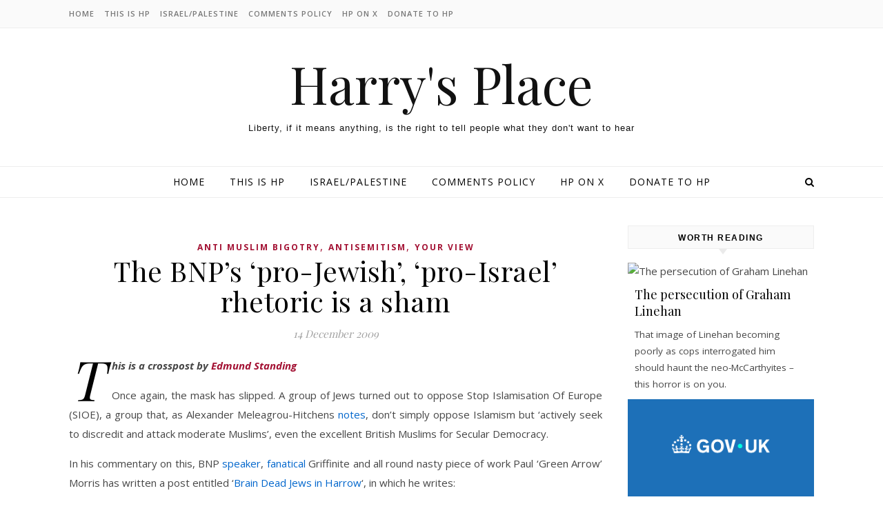

--- FILE ---
content_type: text/html; charset=utf-8
request_url: https://www.google.com/recaptcha/api2/aframe
body_size: 247
content:
<!DOCTYPE HTML><html><head><meta http-equiv="content-type" content="text/html; charset=UTF-8"></head><body><script nonce="DkvmyJk5ND6813t99aecUA">/** Anti-fraud and anti-abuse applications only. See google.com/recaptcha */ try{var clients={'sodar':'https://pagead2.googlesyndication.com/pagead/sodar?'};window.addEventListener("message",function(a){try{if(a.source===window.parent){var b=JSON.parse(a.data);var c=clients[b['id']];if(c){var d=document.createElement('img');d.src=c+b['params']+'&rc='+(localStorage.getItem("rc::a")?sessionStorage.getItem("rc::b"):"");window.document.body.appendChild(d);sessionStorage.setItem("rc::e",parseInt(sessionStorage.getItem("rc::e")||0)+1);localStorage.setItem("rc::h",'1768949850699');}}}catch(b){}});window.parent.postMessage("_grecaptcha_ready", "*");}catch(b){}</script></body></html>